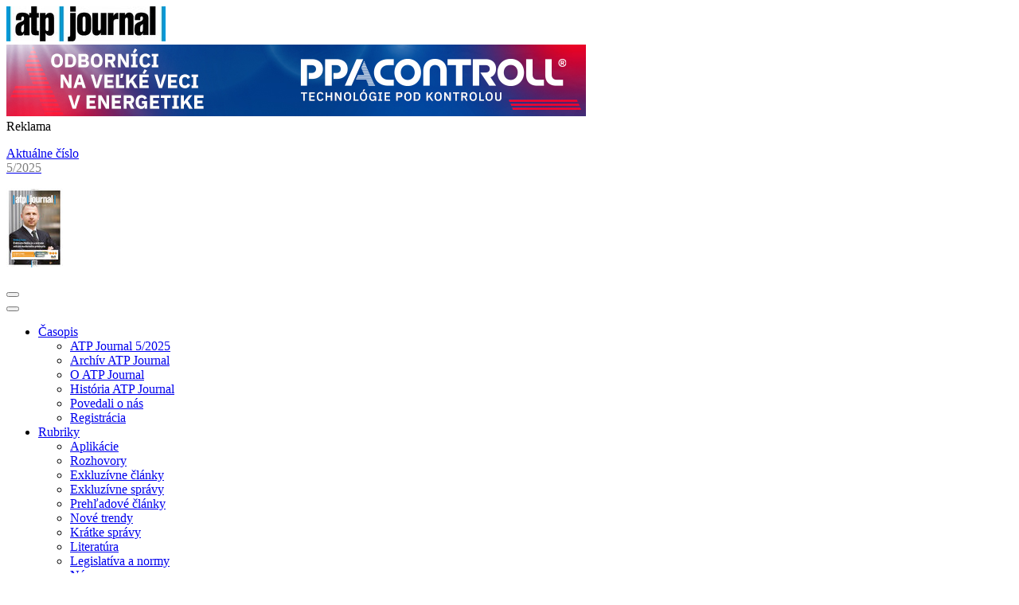

--- FILE ---
content_type: text/html; charset=UTF-8
request_url: https://www.atpjournal.sk/nazory/ing.-marian-hrica/sicher-je-sicher.html?page_id=6934
body_size: 7556
content:
<!DOCTYPE html>
<!--[if IE 8]><html class="no-js lt-ie9" lang="sk"><![endif]-->
<!--[if gt IE 8]><!--> <html class="no-js" lang="sk"><!--<![endif]-->
<head>
    <base href="www.atpjournal.sk"/>
    <meta charset="utf-8"/>
    <title>Sicher je sicher, Ing. Marián Hrica, Názory, </title>    <meta name="csrf-token" content="pLHTFWRBf3rUFxmuAPq2Uo1MjogiodXCE0pvAXzX" >
<meta name="description" content="" >    <link href="/buxus/assets/build/css/style.css?v=7674bb0206a0ef11523e05737c3f9c5b" media="screen" rel="stylesheet" type="text/css" >
<link href="/buxus/images/design/atp/favicon.ico" rel="favicon" type="image/x-icon" >
<link href="/buxus/images/design/atp/favicon.ico" rel="icon" type="image/x-icon" >
<link href="/buxus/images/design/atp/favicon.ico" rel="shortcut icon" type="image/x-icon" >        
    <meta name="viewport" content="width=device-width, initial-scale=1.0">
    <meta name="google-site-verification" content="lj6CgHFC5Bad6dvp15Q_wy672q3SO_GW0lnLs9dRyVA"/>

    <link href='https://fonts.googleapis.com/css?family=Oswald:400,700|Roboto:400,700&subset=latin,latin-ext'
          rel='stylesheet' type='text/css'>

    <!-- Google Analytics:BEGIN //-->
            <script type="text/javascript">
           dataLayer = [];
        
            </script>
            <noscript><iframe src="//www.googletagmanager.com/ns.html?id=GTM-TC4LGD"
            height="0" width="0" style="display:none;visibility:hidden"></iframe></noscript>
            <script>(function(w,d,s,l,i){w[l]=w[l]||[];w[l].push({'gtm.start':
            new Date().getTime(),event:'gtm.js'});var f=d.getElementsByTagName(s)[0],
            j=d.createElement(s),dl=l!='dataLayer'?'&l='+l:'';j.async=true;j.src=
            '//www.googletagmanager.com/gtm.js?id='+i+dl;f.parentNode.insertBefore(j,f);
            })(window,document,'script','dataLayer','GTM-NTMXQK5');</script>        <!-- Google Analytics:END // -->

    <meta name="robots" content="index, follow" />





    <!--PAGE_ID: 6934-->
            
<script type="text/javascript"  src="/buxus/assets/build/components/requirejs/require.js?v=e109f8030b3439da9986e6085bc21bfc?"></script>
<script type="text/javascript"  src="/buxus/assets/build/js/generic.js?v=fe114e9b242c4a2667458badb9e51745"></script>
<script type="text/javascript">
require.config({
baseUrl: "/buxus/assets/build/js"
,urlArgs: "v=fe114e9b242c4a2667458badb9e51745",waitSeconds:30
});
require(["bootstrap"]
);
require(["app"]
);
require(["analytics"], function(analytics){
analytics.list = "6934"
}
);
</script>    </head>
<body class=" ">
        <header class="container-fluid fullwidth-container header--border-top">
    <div class="container">
        <div class="row top-header hidden-sm hidden-xs">
            <div class="col-xs-hidden col-sm-hidden col-md-2">
                <div class="menu-logo-wrapper">
                    <a href="/"
                       class="menu-logo"
                       title="ATP Journal">
                        <img src="/buxus/images/cache/megamenu.header__logo/image_10567767df4ea860.jpeg"
                             alt="ATP Journal">
                    </a>
                </div>
            </div>
            <div class="col-xs-hidden col-sm-hidden col-md-7">
                <div id="top-banner">
            <div id="top-banner-inner">
            <div><a href="https://www.ppacontroll.sk/" title="PPA CONTROLL" data-banner="/banery/PPA Leaderboard_1_11_2025_30_11_2025"><img  src="/buxus/images/banery/image_4568908418a1ef4.jpeg" alt="PPA CONTROLL" title="PPA CONTROLL" /></a></div>        </div>
        Reklama
            </div>
            </div>
                            <div class="col-xs-hidden col-sm-hidden col-md-3">
                    <a href="https://www.atpjournal.sk/casopis/atp-journal-5-2025.html?page_id=42269"
                       class="issue-wrapper">
                        <p style="text-align: left;"><span>Aktuálne číslo<br /><span style="color: #808080; font-size: 12pt;">5/2025</span></span></p>
                        <p class="issue-title issue-img-wrapper"
                           title="Číslo 4/2025">
                            <img src="/buxus/images/cache/megamenu.magazine__img/image_13668c836a0a98ac.jpeg"
                                 alt="Číslo 4/2025">
                        </p>
                    </a>
                </div>
                    </div>
    </div>
    <div class="container-fluid fullwidth-container megamenu-background mobile-menu-header">
        <div class="container">
            <!-- Megamenu START -->
            <nav class="row bot-header megamenu-nav js-megamenu-nav">
                <button class="sidebar-toggle js-sidebar-toggle hidden-md hidden-lg">
                    <span class=""><i class="fa fa-bars"></i></span>
                </button>
                <div class="col-xs-12 col-sm-12 col-md-9 col-lg-9 mobile-menu-col">
                    <div class="menu-list-wrapper">
    <button class="sidebar-toggle sidebar-toggle--close js-sidebar-toggle hidden-md hidden-lg">
    </button>
    <ul class="menu-list">
        <li class="menu-list__item dropdown" title="Časopis">
        <a href="https://www.atpjournal.sk/casopis.html?page_id=260"
           class="menu-list__link js-menu-list-link dropdown-toggle"
           data-toggle=&quot;dropdown&quot;>
            Časopis
        </a>
                    <div class="dropdown-menu dropdown-menu-wrapper js-inner-dropdown-menu">
                <ul class="dropdown-menu-list">
                                            <li class="dropdown-menu__list-item">
                            <a href="https://www.atpjournal.sk/casopis/atp-journal-5-2025.html?page_id=42269" class="dropdown-menu__list-link">
                                ATP Journal 5/2025
                            </a>
                        </li>
                                            <li class="dropdown-menu__list-item">
                            <a href="https://www.atpjournal.sk/archiv/casopis.html?page_id=265" class="dropdown-menu__list-link">
                                Archív ATP Journal
                            </a>
                        </li>
                                            <li class="dropdown-menu__list-item">
                            <a href="https://www.atpjournal.sk/casopis/o-casopise.html?page_id=8035" class="dropdown-menu__list-link">
                                O ATP Journal
                            </a>
                        </li>
                                            <li class="dropdown-menu__list-item">
                            <a href="https://www.atpjournal.sk/casopis/historia-casopisu.html?page_id=8034" class="dropdown-menu__list-link">
                                História ATP Journal
                            </a>
                        </li>
                                            <li class="dropdown-menu__list-item">
                            <a href="https://www.atpjournal.sk/casopis/povedali-o-nas.html?page_id=15923" class="dropdown-menu__list-link">
                                Povedali o nás
                            </a>
                        </li>
                                            <li class="dropdown-menu__list-item">
                            <a href="https://www.atpjournal.sk/casopis/registracny-formular/zaciatok.html?page_id=16279" class="dropdown-menu__list-link">
                                Registrácia
                            </a>
                        </li>
                                    </ul>
            </div>
            </li>
<li class="menu-list__item dropdown" title="Rubriky">
        <a href="https://www.atpjournal.sk/rubriky.html?page_id=259"
           class="menu-list__link js-menu-list-link dropdown-toggle"
           data-toggle=&quot;dropdown&quot;>
            Rubriky
        </a>
                    <div class="dropdown-menu dropdown-menu-wrapper js-inner-dropdown-menu">
                <ul class="dropdown-menu-list">
                                            <li class="dropdown-menu__list-item">
                            <a href="https://www.atpjournal.sk/rubriky/aplikacie.html?page_id=273" class="dropdown-menu__list-link">
                                Aplikácie
                            </a>
                        </li>
                                            <li class="dropdown-menu__list-item">
                            <a href="https://www.atpjournal.sk/rubriky/rozhovory.html?page_id=269" class="dropdown-menu__list-link">
                                Rozhovory
                            </a>
                        </li>
                                            <li class="dropdown-menu__list-item">
                            <a href="https://www.atpjournal.sk/rubriky/exkluzivne-clanky.html?page_id=18494" class="dropdown-menu__list-link">
                                Exkluzívne články
                            </a>
                        </li>
                                            <li class="dropdown-menu__list-item">
                            <a href="https://www.atpjournal.sk/hlavna-stranka/slovenska/rubriky/exkluzivne-spravy.html?page_id=18501" class="dropdown-menu__list-link">
                                Exkluzívne správy
                            </a>
                        </li>
                                            <li class="dropdown-menu__list-item">
                            <a href="https://www.atpjournal.sk/rubriky/prehladove-clanky.html?page_id=7890" class="dropdown-menu__list-link">
                                Prehľadové články
                            </a>
                        </li>
                                            <li class="dropdown-menu__list-item">
                            <a href="https://www.atpjournal.sk/novetrendy.html?page_id=271" class="dropdown-menu__list-link">
                                Nové trendy
                            </a>
                        </li>
                                            <li class="dropdown-menu__list-item">
                            <a href="https://www.atpjournal.sk/rubriky/kratke-spravy.html?page_id=268" class="dropdown-menu__list-link">
                                Krátke správy
                            </a>
                        </li>
                                            <li class="dropdown-menu__list-item">
                            <a href="https://www.atpjournal.sk/rubriky/literatura.html?page_id=13797" class="dropdown-menu__list-link">
                                Literatúra
                            </a>
                        </li>
                                            <li class="dropdown-menu__list-item">
                            <a href="https://www.atpjournal.sk/rubriky/legislativa-a-normy.html?page_id=267" class="dropdown-menu__list-link">
                                Legislatíva a normy
                            </a>
                        </li>
                                            <li class="dropdown-menu__list-item">
                            <a href="https://www.atpjournal.sk/nazory.html?page_id=256" class="dropdown-menu__list-link">
                                Názory
                            </a>
                        </li>
                                            <li class="dropdown-menu__list-item">
                            <a href="https://www.atpjournal.sk/archiv/videa.html?page_id=290" class="dropdown-menu__list-link">
                                Videá
                            </a>
                        </li>
                                    </ul>
            </div>
            </li>
<li class="menu-list__item dropdown" title="Know-how inštitút">
        <a href="https://www.atpjournal.sk/knowhow.html?page_id=257"
           class="menu-list__link js-menu-list-link dropdown-toggle"
           data-toggle=&quot;dropdown&quot;>
            Know-how inštitút
        </a>
                    <div class="dropdown-menu dropdown-menu-wrapper js-inner-dropdown-menu">
                <ul class="dropdown-menu-list">
                                            <li class="dropdown-menu__list-item">
                            <a href="https://www.atpjournal.sk/knowhow/konferencie.html?page_id=19062" class="dropdown-menu__list-link">
                                Konferencie
                            </a>
                        </li>
                                            <li class="dropdown-menu__list-item">
                            <a href="https://www.atpjournal.sk/skolenia.html?page_id=23992" class="dropdown-menu__list-link">
                                Odborné školenia
                            </a>
                        </li>
                                            <li class="dropdown-menu__list-item">
                            <a href="https://www.atpjournal.sk/knowhow/atp-journal-plus.html?page_id=280" class="dropdown-menu__list-link">
                                ATP Journal PLUS
                            </a>
                        </li>
                                            <li class="dropdown-menu__list-item">
                            <a href="https://www.atpjournal.sk/knowhow/tipy-a-triky.html?page_id=20390" class="dropdown-menu__list-link">
                                Tipy a triky
                            </a>
                        </li>
                                            <li class="dropdown-menu__list-item">
                            <a href="https://www.atpjournal.sk/knowhow/prehladove-studie.html?page_id=281" class="dropdown-menu__list-link">
                                Prehľadové štúdie
                            </a>
                        </li>
                                    </ul>
            </div>
            </li>
<li class="menu-list__item dropdown" title="Podujatia">
        <a href="https://www.atpjournal.sk/kalendar.html?page_id=254"
           class="menu-list__link js-menu-list-link dropdown-toggle"
           data-toggle=&quot;dropdown&quot;>
            Podujatia
        </a>
                    <div class="dropdown-menu dropdown-menu-wrapper js-inner-dropdown-menu">
                <ul class="dropdown-menu-list">
                                            <li class="dropdown-menu__list-item">
                            <a href="https://www.atpjournal.sk/kalendar.html?page_id=254" class="dropdown-menu__list-link">
                                Kalendár
                            </a>
                        </li>
                                            <li class="dropdown-menu__list-item">
                            <a href="https://www.atpjournal.sk/rubriky/podujatia.html?page_id=11262" class="dropdown-menu__list-link">
                                Články
                            </a>
                        </li>
                                    </ul>
            </div>
            </li>
<li class="menu-list__item dropdown" title="Inzercia">
        <a href="https://www.atpjournal.sk/inzercia-1.html?page_id=18527"
           class="menu-list__link js-menu-list-link dropdown-toggle"
           data-toggle=&quot;dropdown&quot;>
            Inzercia
        </a>
                    <div class="dropdown-menu dropdown-menu-wrapper js-inner-dropdown-menu">
                <ul class="dropdown-menu-list">
                                            <li class="dropdown-menu__list-item">
                            <a href="https://www.atpjournal.sk/hlavna-stranka/slovenska/inzercia/mediainfo.html?page_id=18532" class="dropdown-menu__list-link">
                                MediaINFO
                            </a>
                        </li>
                                            <li class="dropdown-menu__list-item">
                            <a href="https://www.atpjournal.sk/hlavna-stranka/slovenska/inzercia/edicny-plan.html?page_id=18528" class="dropdown-menu__list-link">
                                Edičný plán 
                            </a>
                        </li>
                                            <li class="dropdown-menu__list-item">
                            <a href="https://www.atpjournal.sk/cennik.html?page_id=18531" class="dropdown-menu__list-link">
                                Cenník
                            </a>
                        </li>
                                            <li class="dropdown-menu__list-item">
                            <a href="https://www.atpjournal.sk/hlavna-stranka/slovenska/inzercia/reklamne-baliky-sluzieb.html?page_id=18530" class="dropdown-menu__list-link">
                                Zľavy
                            </a>
                        </li>
                                            <li class="dropdown-menu__list-item">
                            <a href="https://www.atpjournal.sk/hlavna-stranka/slovenska/inzercia/rozmery-inzeratov-a-bannerov/rozmery-inzeratov.html?page_id=18682" class="dropdown-menu__list-link">
                                Rozmery inzerátov a rozsahy článkov
                            </a>
                        </li>
                                            <li class="dropdown-menu__list-item">
                            <a href="https://www.atpjournal.sk/hlavna-stranka/slovenska/inzercia/rozmery-inzeratov-a-bannerov/rozmery-a-umiestnenie-bannerov.html?page_id=18683" class="dropdown-menu__list-link">
                                Rozmery bannerov
                            </a>
                        </li>
                                            <li class="dropdown-menu__list-item">
                            <a href="https://www.atpjournal.sk/vop.html?page_id=18533" class="dropdown-menu__list-link">
                                VOP
                            </a>
                        </li>
                                    </ul>
            </div>
            </li>
<li class="menu-list__item dropdown" title="Súťaž">
        <a href="https://www.atpjournal.sk/sutaz.html?page_id=255"
           class="menu-list__link js-menu-list-link dropdown-toggle"
           data-toggle=&quot;dropdown&quot;>
            Súťaž
        </a>
                    <div class="dropdown-menu dropdown-menu-wrapper js-inner-dropdown-menu">
                <ul class="dropdown-menu-list">
                                            <li class="dropdown-menu__list-item">
                            <a href="https://www.atpjournal.sk/hlavna-stranka/slovenska/sutaz/pravidla-sutaze.html?page_id=8026" class="dropdown-menu__list-link">
                                Pravidlá súťaže
                            </a>
                        </li>
                                            <li class="dropdown-menu__list-item">
                            <a href="https://www.atpjournal.sk/sutaz/otazky.html?page_id=284" class="dropdown-menu__list-link">
                                Súťažné otázky
                            </a>
                        </li>
                                            <li class="dropdown-menu__list-item">
                            <a href="https://www.atpjournal.sk/sutaz/vyhercovia-mesacnej-sutaze.html?page_id=283" class="dropdown-menu__list-link">
                                Výhercovia mesačnej súťaže
                            </a>
                        </li>
                                            <li class="dropdown-menu__list-item">
                            <a href="https://www.atpjournal.sk/hlavna-stranka/slovenska/sutaz/vyhodnotenie-hlavnej-sutaze-za-rok-2019.html?page_id=29971" class="dropdown-menu__list-link">
                                Vyhodnotenie hlavnej súťaže za rok 2024
                            </a>
                        </li>
                                            <li class="dropdown-menu__list-item">
                            <a href="https://www.atpjournal.sk/sutaz/hlavna-sutaz-2021.html?page_id=282" class="dropdown-menu__list-link">
                                Hlavná súťaž 2025
                            </a>
                        </li>
                                    </ul>
            </div>
            </li>
<li class="menu-list__item dropdown" title="O nás">
        <a href="https://www.atpjournal.sk/o-nas.html?page_id=231"
           class="menu-list__link js-menu-list-link dropdown-toggle"
           data-toggle=&quot;dropdown&quot;>
            O nás
        </a>
                    <div class="dropdown-menu dropdown-menu-wrapper js-inner-dropdown-menu">
                <ul class="dropdown-menu-list">
                                            <li class="dropdown-menu__list-item">
                            <a href="https://www.atpjournal.sk/o-nas/redakcia.html?page_id=298" class="dropdown-menu__list-link">
                                Redakcia
                            </a>
                        </li>
                                            <li class="dropdown-menu__list-item">
                            <a href="https://www.atpjournal.sk/o-nas/redakcna-rada.html?page_id=297" class="dropdown-menu__list-link">
                                Redakčná rada
                            </a>
                        </li>
                                            <li class="dropdown-menu__list-item">
                            <a href="https://www.atpjournal.sk/o-nas/napiste-nam.html?page_id=294" class="dropdown-menu__list-link">
                                Napíšte nám
                            </a>
                        </li>
                                            <li class="dropdown-menu__list-item">
                            <a href="https://www.atpjournal.sk/o-nas/gdpr-pravidla-a-podmienky.html?page_id=27195" class="dropdown-menu__list-link">
                                Ochrana osobných údajov
                            </a>
                        </li>
                                    </ul>
            </div>
            </li>
<li class="menu-list__item menu-list__item--special">
        <a href="https://www.e-automatizacia.sk/" class="menu-list__link--special" title="e-automatizácia">
            <img src="/buxus/images/cache/megamenu.item__img/image_1375eb40c5790b1f.png" alt="e-automatizácia">
        </a>
    </li>

    </ul>
</div>
                    <div class="mobile-user-menu hidden-md hidden-lg">
                        <div class="user-menu">
                            <ul class="user-menu-list">
                                                                    <li class="user-menu-list__item">
                                        <a href="https://www.atpjournal.sk/prihlasenie.html?page_id=211" class="user-menu-list__link user-menu-list__link--login">
                                            Prihlásenie                                        </a>
                                    </li>
                                    <li class="user-menu-list__item">
                                        <a href="https://www.atpjournal.sk/registracia.html?page_id=205" class="user-menu-list__link user-menu-list__link--register">
                                            Registrácia                                        </a>
                                    </li>
                                                            </ul>
                                                            <a href="https://www.atpjournal.sk/casopis/atp-journal-5-2025.html?page_id=42269" class="issue-wrapper hidden-md hidden-lg">
                                    <p class="issue-title issue-img-wrapper"
                                       title="Číslo 4/2025">
                                        <img src="/buxus/images/cache/megamenu.magazine__img/image_13668c836a0a98ac.jpeg"
                                             alt="Číslo 4/2025">
                                    </p>
                                    <p class="issue-title">
                                        <p style="text-align: left;"><span>Aktuálne číslo<br /><span style="color: #808080; font-size: 12pt;">5/2025</span></span></p>
                                    </p>
                                </a>
                                                    </div>
                    </div>
                </div>
                <div class="col-xs-12 col-sm-12 col-md-3 col-lg-3 no-padding--tablet">
                    <div class="cta-menu-wrapper">
                        <!-- search section -->
                        <div class="menu-search">
                            <form class="menu-search-form" action="https://www.atpjournal.sk/vyhladavanie.html?page_id=406" method="GET">
                                <input type="text" placeholder="search" name="search" class="menu-search__input js-search-input">
                                <span class="menu-search__icon js-search-icon" title="Search"></span>
                                <button class="menu-search__submit" type="submit" title="Search"></button>
                            </form>
                        </div>
                        <a href="/"
                           class="atp-mobile-logo hidden-md hidden-lg">
                            <img src="/buxus/images/cache/megamenu.header__logo/image_10567767df4ea860.jpeg"
                                 alt="ATP Journal"
                                 title="ATP Journal">
                        </a>
                        <!-- user section -->
                        <div class="user-menu hidden-xs hidden-sm">
                            <ul class="user-menu-list">
                                                                    <li class="user-menu-list__item">
                                        <a href="https://www.atpjournal.sk/prihlasenie.html?page_id=211" class="user-menu-list__link user-menu-list__link--login">
                                            Prihlásenie                                        </a>
                                    </li>
                                    <li class="user-menu-list__item">
                                        <a href="https://www.atpjournal.sk/registracia.html?page_id=205"
                                           class="user-menu-list__link user-menu-list__link--register">
                                            Registrácia                                        </a>
                                    </li>
                                                            </ul>
                        </div>
                    </div>
                </div>
            </nav>
            <!-- Megamenu END -->
        </div>
    </div>
</header>
    <div class="content-wrapper body-background">
                <section class="container-fluid fullwidth-container body-background">
    <div class="container">
        <div class="row article-top-row">
    <div class="col-xs-12">
        <ul class="breadcrumbs-list">
                            <li class="breadcrumbs-list__item">
                    <a href="https://www.atpjournal.sk/" class="breadcrumbs-list__link">
                                                    Hlavná stránka                                            </a>
                </li>
                            <li class="breadcrumbs-list__item">
                    <a href="https://www.atpjournal.sk/nazory.html?page_id=256" class="breadcrumbs-list__link">
                                                    Názory                                            </a>
                </li>
                            <li class="breadcrumbs-list__item">
                    <a href="https://www.atpjournal.sk/nazory/ing.-marian-hrica.html?page_id=6926" class="breadcrumbs-list__link">
                                                    Ing. Marián Hrica                                            </a>
                </li>
                            <li class="breadcrumbs-list__item">
                    <a href="https://www.atpjournal.sk/nazory/ing.-marian-hrica/sicher-je-sicher.html?page_id=6934" class="breadcrumbs-list__link">
                                                    Sicher je sicher                                            </a>
                </li>
                    </ul>
    </div>
</div>        <div class="row">
            <div class="col-xs-12 col-sm-9">
                <p class="article-meta">
                                        <span class="article-date article-date__article-page">24. July 2008</span>
                                        
<span class="article-author">
    | Autor:
                        <a class="article-author__name" href="https://www.atpjournal.sk/nazory/ing.-marian-hrica.html?page_id=6926" target="_blank">
            Marián Hrica        </a>
            
</span>                </p>
            </div>
            <div class="col-xs-12 col-sm-3">
                <div class="article-sharing">
                    <div class="addthis_inline_share_toolbox"></div>
                </div>
            </div>
        </div>

        <!-- top article section with gallery -->
        <div class="row">
            <div class="col-xs-12">
                <div class="article-intro article-intro--no-gallery">
                    <h1 class="article-intro__title">Sicher je sicher</h1>
                    <div class="article-intro__text">
                        Najnovšie odborné analýzy ukazujú rozsiahly boom elektronických bezpečnostných systémov. Automatické kontrolovanie budov, rôzne videosystémy, registrácie a sledovania osôb, biometrie, identifikácie dymu a ohňa. Všetko sa digitálne sníma, zaznamenáva, analyzuje a riadi.                    </div>
                                    </div>
            </div>
        </div>
    </div>
</section>

<div class="container">
    <div class="row">
        <div class="col-xs-12">
            <article class="article-text">
                <p>
Rovnako aj v priemysle si majitelia firiem a vedúci prevádzok čoraz viac uvedomujú, že sú zodpovední predovšetkým za svojich zamestnancov a miliónové investície. Stále viac sa myslí na životné prostredie, hlavne ak to majú v rukách príslušní úradníci na odboroch životného prostredia v štátnych inštitúciách.
Úlohou kybernetikov je zostaviť systémy, ktoré by nemali žiadne slabé miesto, ktoré by mohlo spôsobiť fatálne škody.
</p>
<p>
Nedávno som sa rozprával so synovcom – lekárom operatérom o práci v našich odboroch. Dospeli sme sa k záveru, že v podstate aj operácia je zložitým riadiacim procesom v ešte zložitejšej riadenej sústave ľudského tela. Pri práci takisto používa presné snímače a analyzátory (mimochodom, taký ultrazvuk alebo počítačový tomograf, ktoré sú schopné rozoznať jedinú rakovinovú bunku v tele a ktoré vyvinuli naši kolegovia z divízie medicíny, musia nadchnúť každého technika). Obrovskou nevýhodou synovca však je, že zvyčajne nemôže použiť „redundanciu“ a v prípade nebezpečenstva alebo vlastnej chyby systém odstaviť tak, že riadený proces uvedie do bezpečného stavu.
V priemyselných procesoch je nevyhnutné nasadzovať techniku, ktorá je schopná včas rozpoznať kritické signály a spoľahlivo ich spracovať. 
</p>
<p>
Projektovanie neredundantných, resp. neúplných redundantných systémov, v ktorých nie je na 100 % zaručené oddelenie jednotlivých redundancií, vrátane fyzikálneho, je v dôležitých technológiách hazard, ktorý sa nevypláca. Technik sa pri projektovaní nemôže správať ako ekonóm, ktorého zvyčajne zaujíma len cena. Nezabúdajme na to, čo zdôrazňujeme našim dospievajúcim deťom: ochrana je dôležitá – sicher je sicher.
Nastáva obdobie sieťových komunikácií, v ktorom nás čaká nový rozmer v oblasti priemyselnej bezpečnosti – ochrana proti kybernetickej kriminalite. Novou úlohou bude zabezpečovať priemyselné siete proti výpadkom a preťaženiu, sprístupňovať procesné dáta oprávneným osobám a technológiám, zabrániť nedovoleným zásahom a sabotážam. Tak ako lekár, aj automatizér musí mať svoju zodpovednosť.
</p>
            </article>
        </div>
    </div>

    <div class="row">
        <div class="col-xs-12">
            <div class="article-ad-section">
                            </div>
        </div>
    </div>
</div>



<script type="text/javascript" src="//s7.addthis.com/js/300/addthis_widget.js#pubid=ra-5f587c7c68bc31f0"></script>
<script type="text/javascript">
    require(['jquery', 'lightbox2'], function ($, lightbox) {
        $(function () {
            lightbox.option({
                albumLabel: "Obrázok %1 z %2",
            })

            $('.js-gallery').each(function () {
                const mainImage = $(this).find('.js-gallery-main-image')
                const images = $(this).find('.js-gallery-images')

                mainImage.on('click', function (e) {
                    e.preventDefault()
                    images.find('a').first().click()
                })
            })

        });
    })
</script>
    </div>
    <footer class="container-fluid fullwidth-container footer-container">
    <!-- E-automatizacia section, carousel -->
<section class="container carousel-section">
    <div class="row">
        <div class="col-xs-12">
            <div class="carousel-section-banner">
                <img class="section-banner__img"
                     src="/buxus/images/image_1375eb9582647b82.png"
                     alt="E-Automatizácia">
            </div>
            <div class="owl-carousel owl-theme js-main-carousel secondary-carousel">
                                <div class="item"
                     data-banner="/banery/Diago_Logo_Link_1_11_2025_do_30_11_2025"
                >
                    <a href="https://prediktivnaudrzba.sk/"
                       class="carousel-box carousel-box--display-flex"
                       title="Diago Vibrodiagnostic s.r.o.">
                        <div class="carousel-box-img-wrapper carousel-box-img-wrapper--no-border">
                            <img src="/buxus/images/cache/homepage.eauto__logo/banery/image_4565e1908103b97.png"
                                 alt="Diago Vibrodiagnostic s.r.o.">
                        </div>
                        <div class="carousel-box-text-wrapper">
                            <div class="carousel-box__text"><p>Majte pohyb pod kontrolou a objavte spolu s nami inovatívne riešenia, ktoré zmenia váš pohľad na priemysel.</p></div>
                            <p class="carousel-box__source">Diago Vibrodiagnostic s.r.o.</p>
                        </div>
                    </a>
                </div>
                                <div class="item"
                     data-banner="/banery/Accura_Logo_Link_1_11_2025_do_30_11_2025"
                >
                    <a href="https://www.accura.io/"
                       class="carousel-box carousel-box--display-flex"
                       title="Accura s.r.o.">
                        <div class="carousel-box-img-wrapper carousel-box-img-wrapper--no-border">
                            <img src="/buxus/images/cache/homepage.eauto__logo/banery/image_45659e67b1c0fff.png"
                                 alt="Accura s.r.o.">
                        </div>
                        <div class="carousel-box-text-wrapper">
                            <div class="carousel-box__text"><p>Kybernetická obrana priemyselných riadiacich systémov ICS/OT. Vlastné know-how pre čo najefektívnejšiu a najbezpečnejšiu ochranu systémov.</p></div>
                            <p class="carousel-box__source">Accura s.r.o.</p>
                        </div>
                    </a>
                </div>
                                <div class="item"
                     data-banner="/banery/Humusoft_logo_link_2025"
                >
                    <a href="https://www.humusoft.cz/"
                       class="carousel-box carousel-box--display-flex"
                       title="HUMUSOFT s.r.o.">
                        <div class="carousel-box-img-wrapper carousel-box-img-wrapper--no-border">
                            <img src="/buxus/images/cache/homepage.eauto__logo/banery/image_45604b6ab012a39.png"
                                 alt="HUMUSOFT s.r.o.">
                        </div>
                        <div class="carousel-box-text-wrapper">
                            <div class="carousel-box__text"><p>Výroba a predaj prístrojového a programového vybavenia.&nbsp;Ďalšie oblasti: riadiaca technika, vedecko- tech. softvér, simulácia procesov.</p></div>
                            <p class="carousel-box__source">HUMUSOFT s.r.o.</p>
                        </div>
                    </a>
                </div>
                                <div class="item"
                     data-banner="/banery/NES_logo_link_1_11_2025_do_30_11_2025"
                >
                    <a href="http://www.nes.sk/"
                       class="carousel-box carousel-box--display-flex"
                       title="NES Nová Dubnica s.r.o.">
                        <div class="carousel-box-img-wrapper carousel-box-img-wrapper--no-border">
                            <img src="/buxus/images/cache/homepage.eauto__logo/banery/image_455feafc3fef71d.png"
                                 alt="NES Nová Dubnica s.r.o.">
                        </div>
                        <div class="carousel-box-text-wrapper">
                            <div class="carousel-box__text"><p>Moderné elektrotechnické zariadenia s nízkou energetickou náročnosťou do všetkých oblastí priemyslu.</p></div>
                            <p class="carousel-box__source">NES Nová Dubnica s.r.o.</p>
                        </div>
                    </a>
                </div>
                            </div>
        </div>
    </div>
</section><!-- Partners section -->
<section class="container partner-section">
    <div class="row">
        <div class="col-xs-12 col-sm-12">
            <div class="partner-section-banner">
                <h3 class="partner-section-banner__title section-title">Partnerské organizácie</h3>
            </div>
            <div class="partner-box-wrapper">
                                    <a class="partner-box" target="_blank" href="http://zapsr.sk/"
                       title="Zväz automobilového priemyslu">
                        <img src="/buxus/images/cache/homepage.partner__logo/banery/image_21296_45_v2.jpeg"
                             alt="Zväz automobilového priemyslu">
                    </a>
                                    <a class="partner-box" target="_blank" href="https://www.sez-kes.sk/"
                       title="SEZ-KES">
                        <img src="/buxus/images/cache/homepage.partner__logo/banery/image_23117_45_v2.png"
                             alt="SEZ-KES">
                    </a>
                                    <a class="partner-box" target="_blank" href="http://www.sksi.sk/buxus/generate_page.php?page_id=1"
                       title="SKSI">
                        <img src="/buxus/images/cache/homepage.partner__logo/banery/image_23118_45_v2.jpeg"
                             alt="SKSI">
                    </a>
                                    <a class="partner-box" target="_blank" href="http://zep.sk/"
                       title="Zväz elektrotechnického priemyslu Slovenskej republiky">
                        <img src="/buxus/images/cache/homepage.partner__logo/banery/image_4568d10c277f6ec.jpeg"
                             alt="Zväz elektrotechnického priemyslu Slovenskej republiky">
                    </a>
                                    <a class="partner-box" target="_blank" href="http://nacero.sk/language/sk/"
                       title="Národné centrum robotiky">
                        <img src="/buxus/images/cache/homepage.partner__logo/banery/image_21208_45_v3.jpeg"
                             alt="Národné centrum robotiky">
                    </a>
                                    <a class="partner-box" target="_blank" href="http://slcp.info/index.html"
                       title="SLCP">
                        <img src="/buxus/images/cache/homepage.partner__logo/banery/image_4563d04ae9a2b8f.png"
                             alt="SLCP">
                    </a>
                                    <a class="partner-box" target="_blank" href="https://mamdron.sk/o-nas/"
                       title="MAMDRONSK">
                        <img src="/buxus/images/cache/homepage.partner__logo/banery/image_45637e0b6bafc11.jpeg"
                             alt="MAMDRONSK">
                    </a>
                                    <a class="partner-box" target="_blank" href="http://www.ieee.cz/"
                       title="IEEE">
                        <img src="/buxus/images/cache/homepage.partner__logo/banery/image_407_45_v1.jpeg"
                             alt="IEEE">
                    </a>
                            </div>
        </div>
    </div>
</section><div class="container footer-content">
    <div class="row row--display-flex">
        <div class="col-xs-12 col-sm-10 col-md-9">
            <ul class="footer-list">
                                    <li class="footer-list__item">
                        <a href="https://www.atpjournal.sk/o-nas/redakcia.html?page_id=298" class="footer-list__link">Redakcia</a>
                    </li>
                                    <li class="footer-list__item">
                        <a href="https://www.atpjournal.sk/hlavna-stranka/slovenska/inzercia/mediainfo.html?page_id=18532" class="footer-list__link">Inzercia</a>
                    </li>
                                    <li class="footer-list__item">
                        <a href="https://www.atpjournal.sk/archiv/casopis.html?page_id=265" class="footer-list__link">Archív</a>
                    </li>
                                    <li class="footer-list__item">
                        <a href="https://www.atpjournal.sk/vop.html?page_id=18533" class="footer-list__link">Pravidlá</a>
                    </li>
                                    <li class="footer-list__item">
                        <a href="https://www.atpjournal.sk/o-nas/gdpr-pravidla-a-podmienky.html?page_id=27195" class="footer-list__link">GDPR</a>
                    </li>
                            </ul>
        </div>
        <div class="col-xs-12 col-sm-2 col-md-3">
            <span class="copyright"><p>Copyright 2025 Ing. Anton Gérer – ATP Journal</p></span>
        </div>
    </div>
</div>
</footer>
    
    <div class="js-cookiebar cookie-bar">
    <p class="cookie-bar__text">
        S cieľom poskytnúť vám čo najlepšie služby používame súbory cookie.
        <button class="js-cookiebar-consent-btn cookie-bar__btn">Súhlasím</button>
    </p>
</div>

<script>
    require(['cookie-bar'], function(cookieBar) {
        cookieBar.init("buxus_hmh_live_cookie_bar", "7300");
    });
</script>
</body>
</html>
